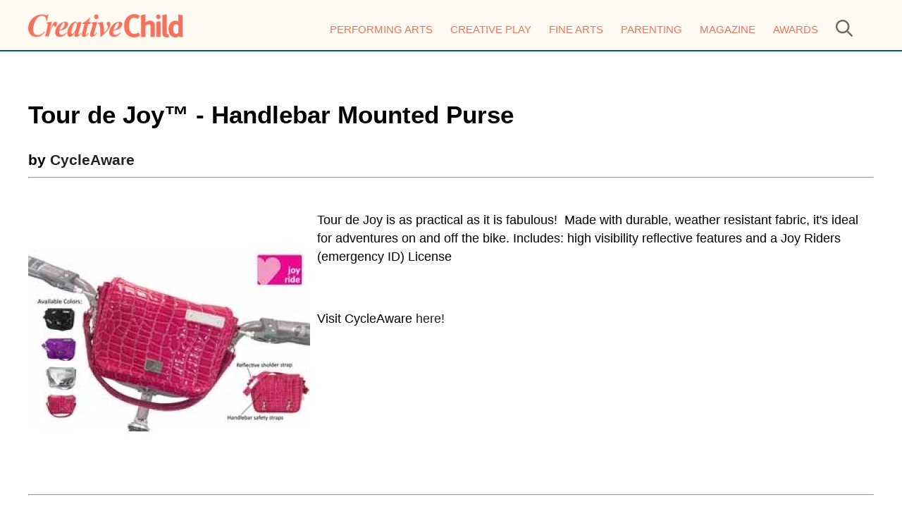

--- FILE ---
content_type: text/html; charset=UTF-8
request_url: https://www.creativechild.com/products/view/tour-de-joy-handlebar-mounted-purse
body_size: 3228
content:
<!DOCTYPE html PUBLIC "-//W3C//DTD XHTML 1.0 Transitional//EN" "http://www.w3.org/TR/xhtml1/DTD/xhtml1-transitional.dtd">
<html xmlns="http://www.w3.org/1999/xhtml">
<head>
    <meta http-equiv="Content-Type" content="text/html; charset=utf-8" />
    
    <title>Tour de Joy™ - Handlebar Mounted Purse by CycleAware | Creative Child</title>
    <meta name="description" content="Tour de Joy™ - Handlebar Mounted Purse by CycleAware" />

                                
            
    <meta name="viewport" content="width=device-width" />

    <link href="https://www.creativechild.com/themes/cc/css/normalize.css" rel="stylesheet" type="text/css" />
    <link href="https://www.creativechild.com/themes/cc/css/styles.css?v=4" rel="stylesheet" type="text/css" />
    <link href="https://www.creativechild.com/themes/cc/css/responsive.css?v=4" rel="stylesheet" type="text/css" />

    <meta property="fb:app_id" content="753956198031822" />

    <link rel="shortcut icon" href="https://www.creativechild.com/themes/cc/css/img/favicon.ico" />

    <link href='https://fonts.googleapis.com/css?family=Open+Sans|Josefin+Sans' rel='stylesheet' type='text/css' />
    <link href="//maxcdn.bootstrapcdn.com/font-awesome/4.1.0/css/font-awesome.min.css" rel="stylesheet"/>

    <script type="text/javascript" src="//ajax.googleapis.com/ajax/libs/jquery/1.10.1/jquery.js"></script>

    <script type="text/javascript" src="https://www.creativechild.com/themes/cc/includes/js/main.js"></script>

    
    
    
    
    <!-- Google tag (gtag.js) -->
    <script async src="https://www.googletagmanager.com/gtag/js?id=G-P5DRP8JQSY"></script>
    <script>
        window.dataLayer = window.dataLayer || [];
        function gtag(){dataLayer.push(arguments);}
        gtag('js', new Date());

        gtag('config', 'G-P5DRP8JQSY');
    </script>


            <script type="text/javascript">
            $(document).ready(function(){
                $('.pop_wrapper').delay(3000).fadeIn("slow");
            });
        </script>
    
    <!--
    <script type='text/javascript'>
        var googletag = googletag || {};
        googletag.cmd = googletag.cmd || [];
        (function() {
            var gads = document.createElement('script');
            gads.async = true;
            gads.type = 'text/javascript';
            var useSSL = 'https:' == document.location.protocol;
            gads.src = (useSSL ? 'https:' : 'http:') +
                '//www.googletagservices.com/tag/js/gpt.js';
            var node = document.getElementsByTagName('script')[0];
            node.parentNode.insertBefore(gads, node);
        })();
    </script>
    -->


    <meta name="p:domain_verify" content="106cc5cdf428cbd825b79fb2d81ec443"/>


    <script type="text/javascript">
        //<![CDATA[
        (function() {
            var shr = document.createElement('script');
            shr.setAttribute('data-cfasync', 'false');
            shr.src = '//dsms0mj1bbhn4.cloudfront.net/assets/pub/shareaholic.js';
            shr.type = 'text/javascript'; shr.async = 'true';
            shr.onload = shr.onreadystatechange = function() {
                var rs = this.readyState;
                if (rs && rs != 'complete' && rs != 'loaded') return;
                var site_id = '7bc11456a5647aba8fa0ffe18780976d';
                try { Shareaholic.init(site_id); } catch (e) {}
            };
            var s = document.getElementsByTagName('script')[0];
            s.parentNode.insertBefore(shr, s);
        })();
        //]]>
    </script>


    <script>
      var CaptchaCallback = function() {
        if(document.getElementById('side-nav-captcha')) {
          grecaptcha.render('side-nav-captcha', {'sitekey' : '6LfZ7OIpAAAAAGA4zEUKZK4jWG7dRrfglRbJiwHQ'});
        }
        if(document.getElementById('pop-captcha')) {
          grecaptcha.render('pop-captcha', {'sitekey' : '6LfZ7OIpAAAAAGA4zEUKZK4jWG7dRrfglRbJiwHQ'});
        }         
     };
    </script>
    <script src="https://www.google.com/recaptcha/api.js?onload=CaptchaCallback&render=explicit" async defer></script>
    <style>.rc-anchor {transform:scale(0.90);-webkit-transform:scale(0.90);transform-origin:0 0;-webkit-transform-origin:0 0;}</style>
</head><body>
<div class="header">
    <div class="header_search">
        <form class="search-wrapper" action="/search" method="get">
            <input class="header_search_input" name="keyword" value="" type="text" />
            <input class="header_search_submit" type="submit" value="Search" /> &nbsp;
        </form>
    </div>
    <div class="wrapper">
        <div class="header_left">
            <a href="/"><img src="https://www.creativechild.com/themes/cc/css/img/logo.png" alt="Creative Child" style="max-height: 33px;" class="r_hide" /></a>
            <a href="/"><img src="https://www.creativechild.com/themes/cc/css/img/logo.png" alt="Creative Child" style="max-height: 33px;" class="d_hide r_logo" /></a>
        </div>

        <div class="header_right">
            <div class="nav">

    <ul class="nav_ul">
        <li><a href="/performing-arts">Performing Arts</a></li>
        <li><a href="/creative-play">Creative Play</a></li>
        <li><a href="/fine-arts">Fine Arts</a></li>
        <li><a href="/parenting">Parenting</a></li>
        <li><a href="/subscribe1">Magazine</a></li>
        <li><a href="https://awards.creativechild.com/" target="_blank">Awards</a></li>
        <li style="margin-right: 0px" class="navsearch">
            <a href="javascript:show_search()"><img src="https://www.creativechild.com/themes/cc/css/img/search.png" height="24" /></a>
        </li>
    </ul>

</div>        </div>

    </div>

    <div style="clear:both;"></div>

</div>

<div class="header_mobile">
    <div class="header_search">
        <form class="search-wrapper" action="/search" method="get">
            <input class="header_search_input" name="keyword" value="" type="text" />
            <input class="header_search_submit" type="submit" value="Search" /> &nbsp;
        </form>
    </div>
    <div class="wrapper-header-element">
<!--        <div class="header_mobile_search">-->
<!--            <a href="javascript:show_search()"><img src="--><!--search.png" height="24" /></a>-->
<!--        </div>-->
        <div class="header_mobile_logo">
            <a href="/"><img src="https://www.creativechild.com/themes/cc/css/img/logo.png" alt="Creative Child" style="max-height: 33px;" class="mobile_logo" /></a>
        </div>
        <div class="header_mobile_nav">
            <a href="javascript:show_nav();" id="nav_icon">
                <img style="width: 30px;" src="https://www.creativechild.com/themes/cc/css/img/mobile_icon.png" />
            </a>
        </div>

<!--        <div class="header_mobile_search_wrapper" style="padding-top: 10px; clear: both; text-align: center; display: none;">-->
<!--            <form class="styled2" action="/search" method="get" style="margin: 0px;">-->
<!--                <input class="header_search_input" style="width: 180px; max-width: 70%;" name="keyword" value="--><!--" type="text" />-->
<!--                <input class="header_search_submit" style="padding: 5px 10px;" type="submit" value="Search" />-->
<!--                <a href="/rss.rss"><img src="--><!--rss_1.png" alt="--><!--" /></a>-->
<!---->
<!--            </form>-->
<!--        </div>-->

        <div style="clear:both;"></div>
    </div>
    <div>
        <div class="nav">

    <ul class="nav_ul">
        <li><a href="/performing-arts">Performing Arts</a></li>
        <li><a href="/creative-play">Creative Play</a></li>
        <li><a href="/fine-arts">Fine Arts</a></li>
        <li><a href="/parenting">Parenting</a></li>
        <li><a href="/subscribe1">Magazine</a></li>
        <li><a href="https://awards.creativechild.com/" target="_blank">Awards</a></li>
        <li style="margin-right: 0px" class="navsearch">
            <a href="javascript:show_search()"><img src="https://www.creativechild.com/themes/cc/css/img/search.png" height="24" /></a>
        </li>
    </ul>

</div>    </div>


</div>


<div class="wrapper">

    
    <div style="height: 10px;"></div>


    <div class="body_wrapper">

                    <div class="content_left">

    <h1>Tour de Joy™ - Handlebar Mounted Purse</h1>
    <h3>by <a href="/manufacturers/view/cycleaware/">CycleAware</a> </h3>
    <hr class="dotted_small" />

    <div class="clear_fix_10"></div>
    <div class="clear_fix_10"></div>

            <img src="https://d3mw6k1m1fi1qr.cloudfront.net/rRBqrN-ELQRjyG_N96WBsdDN69yM5wSbdn8QaO6PTzEyYkmfQX_400.jpg" alt="Tour de Joy™ - Handlebar Mounted Purse" style="float: left; margin-right: 10px;" />
    
    <p>Tour de Joy is as practical as it is fabulous!  Made with durable, weather resistant fabric, it's ideal for adventures on and off the bike. Includes: high visibility reflective features and a Joy Riders (emergency ID) License</p>
<p> </p>
<p>Visit CycleAware <a href="http://www.cycleaware.com">here!</a></p>
    <div class="clear_fix_10"></div>
    <hr class="dotted" />

        

</div>


<div class="side_bar_right">

    <h5>Search products</h5>

    <form id="p-search" class="styled" method="get" action="/products/">
        <input type="text" id="s" name="s" value="" placeholder="Keywords">&nbsp;
        <input type="submit" value="Go" class="button">
    </form>

    <div class="clear_fix_10"></div>
    <div class="clear_fix_10"></div>

    <h5>Categories</h5>

    <ul class="category-tags">
                            <li>
                <a href="/products/travel-accessories-for-kids" title="View by Category: Travel Accessories for Kids">Travel Accessories for Kids</a>
            </li>
        
    </ul>

    <div class="clear_fix_10"></div>

    <h5>Manufacturer Details</h5>
        <h3><strong>CycleAware</strong></h3>
    <div class="clear_fix_5"></div>
        
    
    
    <div class="clear_fix_10"></div>

</div>        
        <div class="clear_fix"></div>

    </div>

</div>

<div class="footer">

    <div class="wrapper">

        <div class="footer_col footer_col_1">
            <a href="/"><img src="https://www.creativechild.com/themes/cc/css/img/logo.png" alt="Creative Child" style="max-width: 80%" /></a>

            <div style="height: 20px"></div>

            <ul style="list-style: none; padding: 0 0 0 5px; margin: 0px;">
                <li>
                    <a href="https://www.facebook.com/CreativeChildMagazine" target="_blank"><img src="https://www.creativechild.com/themes/cc/css/img/icons/facebook.png" alt="Twitter" height="30" style="margin-right: 10px" /></a>
                    <a href="https://www.instagram.com/creativechildmag/" target="_blank"><img src="https://www.creativechild.com/themes/cc/css/img/icons/instagram.png" alt="Facebook" height="30" style="margin-right: 15px" /></a>
                    <a href="https://www.pinterest.com/creativechildmg/" target="_blank"><img src="https://www.creativechild.com/themes/cc/css/img/icons/pinterest.png" alt="Instagram" height="30" /></a>
                </li>
            </ul>
        </div>

        <div class="footer_col">
            <h3>Site Links</h3>

            <a href="/about">About</a><br />
            <a href="/contact">Contact</a><br />
            <a href="/privacy-policy">Privacy Policy</a><br />
            <a href="/advertise">Advertise</a><br />
            <a href="/subscribe1">Magazine</a><br />
            <a href="https://awards.creativechild.com">Awards</a>
        </div>

        <div class="footer_col">
            <h3>Articles</h3>
            <a href="/performing-arts">Performing Arts</a><br />
            <a href="/creative-play">Creative Play</a><br />
            <a href="/fine-arts">Fine Arts</a><br />
            <a href="/parenting">Parenting</a><br />
            <a href="/subscribe1">Magazine</a><br />
        </div>

        <div class="divider"></div>

        Copyright © 1997-2026 Scooterbay Publishing. All rights reserved.
        <div style="clear: both; height: 20px;"></div>

    </div>

    <div style="clear: both"></div>

</div>
</body>
</html>

--- FILE ---
content_type: application/javascript
request_url: https://www.creativechild.com/themes/cc/includes/js/main.js
body_size: 586
content:
/**
 * Created by ericmedlin on 10/30/14.
 */
function remove_email_pop() {
    $(".pop_wrapper").remove();
    show_fb_like();
}

$(document).ready(function(){
    $('select#quantity1').change(function(){
        var i = this.selectedIndex;
        var amount = (i*(75.00));
        $('input#UMamount').val(amount.toFixed(2));
    });

    $( ".d-close" ).on( "click", function() {
        hide_fb_like();
    });

});
function show_nav() {
    $(".nav").toggle();  // Toggles visibility of .nav

    $(".header_search").css({
        display: "none"  // Corrected curly braces around display property
    });

    $(".header_mobile").css({
        height: function(index, currentHeight) {
            // Ensure currentHeight is checked without the "px" part
            return currentHeight === "450px" ? "40px" : "450px";
        }
    });
}


function show_search() {
    $(".header_search").toggle();
}

function show_fb_like() {
    setTimeout(function(){
        $(".dialog-social").css('right', function(){ return $(this).offset().right; }).animate({"right":"15px"}, "slow");
    }, 3000);
}

function hide_fb_like() {
    $(".dialog-social").hide();
}
// Function to reset the nav display when the screen is resized
function resetNavStyles() {
    if (window.innerWidth > 1000) {
        $(".nav").css("display", "");  // Reset display to default (remove inline style)
    }
}
$(window).resize(function() {
    resetNavStyles();
});